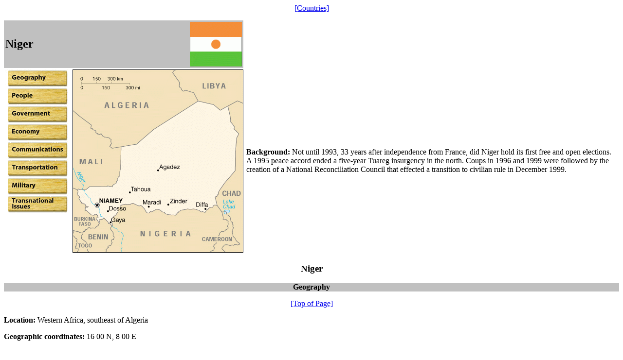

--- FILE ---
content_type: text/html
request_url: http://exportinfo.org/worldfactbook/niger_WFB.html
body_size: 6613
content:
<HTML><HEAD><TITLE>
The World Factbook 2000 -- Niger
</TITLE></HEAD><BODY BGCOLOR="#FFFFFF"><P><CENTER>
<a href="index.html" name="top">[Countries]</a>

</center></P><P><table border="0" cellspacing="0" cellpadding="3" width="492"><TR>
    <td bgcolor="#C0C0C0" width="134"><b><font size="+2">Niger</font></b></td>
    <td bgcolor="#C0C0C0" width="346" align="right" valign="top">  
      <img src="flags/niger_flag.gif" border="0" height="92" 
alt="[Country Flag of Niger]" width="107">  </TD>
  </TR></TABLE>
<table border="0" cellspacing="0" cellpadding="3"><tr><td valign="top">

<a href="#Geo"><img src="buttons/geo.gif" width="132" height="37" border="0"  alt="Geography"></a><BR>
<a href="#People"><img src="buttons/people.gif" width="132" height="37" border="0"  alt="People"></a><BR>
<a href="#Govt"><img src="buttons/gov.gif" width="132" height="37" border="0"  alt="Government"></a><BR>
<a href="#Econ"><img src="buttons/econ.gif" width="132" height="37" border="0"  alt="Economy"></a><BR>
<a href="#Comm"><img src="buttons/comm.gif" width="132" height="37" border="0"  alt="Communications"></a><BR>
<a href="#Trans"><img src="buttons/trans.gif" width="132" height="37" border="0"  alt="Transportation"></a><BR>
<a href="#Military"><img src="buttons/military.gif" width="132" height="37" border="0"  alt="Military"></a><BR>
<a href="#Issues"><img src="buttons/issues.gif" width="132" height="37" border="0"  alt="Transnational Issues"></a><BR>
</td><td colspan="2" valign="top"><img src="maps/niger_map.gif" alt="[Country map of Niger]" width="351" height="377"> </TD>
<TD>   <b>Background:</b>
Not until 1993, 33 years after independence from France, did Niger hold its first free and open elections. A 1995 peace accord ended a five-year Tuareg insurgency in the north. Coups in 1996 and 1999 were followed by the creation of a National Reconciliation Council that effected a transition to civilian rule in December 1999.   </TD></TR></TABLE>
<CENTER><h3>Niger</h3></CENTER>

<p>
<P><center><table border=0 cellspacing=0 cellpadding=0 bgcolor="#C0C0C0" width=100%>
<tr><td align="center"><b><a name="Geo">Geography</a></b></td></tr></table></center><P>
<P align="center"><a href="#top">[Top of Page]</a>
<p><b>Location:</b>
Western Africa, southeast of Algeria
<p><b>Geographic coordinates:</b>
16 00 N, 8 00 E
<p><b>Map references:</b>
Africa
<p><b>Area:</b>
<br><i>total:</i>
1.267 million sq km
<br><i>land:</i>
1,266,700 sq km
<br><i>water:</i>
300 sq km
<p><b>Area - comparative:</b>
slightly less than twice the size of Texas
<p><b>Land boundaries:</b>
<br><i>total:</i>
5,697 km
<br><i>border countries:</i>
Algeria 956 km, Benin 266 km, Burkina Faso 628 km, Chad 1,175 km, Libya 354 km, Mali 821 km, Nigeria 1,497 km
<p><b>Coastline:</b>
0 km (landlocked)
<p><b>Maritime claims:</b>
none (landlocked)
<p><b>Climate:</b>
desert; mostly hot, dry, dusty; tropical in extreme south
<p><b>Terrain:</b>
predominately desert plains and sand dunes; flat to rolling plains in south; hills in north
<p><b>Elevation extremes:</b>
<br><i>lowest point:</i>
Niger River 200 m
<br><i>highest point:</i>
Mont Greboun 1,944 m
<p><b>Natural resources:</b>
uranium, coal, iron ore, tin, phosphates, gold, petroleum
<p><b>Land use:</b>
<br><i>arable land:</i>
3%
<br><i>permanent crops:</i>
0%
<br><i>permanent pastures:</i>
7%
<br><i>forests and woodland:</i>
2%
<br><i>other:</i>
88% (1993 est.)
<p><b>Irrigated land:</b>
660 sq km (1993 est.)
<p><b>Natural hazards:</b>
recurring droughts
<p><b>Environment - current issues:</b>
overgrazing; soil erosion; deforestation; desertification; wildlife populations (such as elephant, hippopotamus, giraffe, and lion) threatened because of poaching and habitat destruction
<p><b>Environment - international agreements:</b>
<br><i>party to:</i>
Biodiversity, Climate Change, Desertification, Endangered Species, Environmental Modification, Hazardous Wastes, Nuclear Test Ban, Ozone Layer Protection, Wetlands
<br><i>signed, but not ratified:</i>
Climate Change-Kyoto Protocol, Law of the Sea
<p><b>Geography - note:</b>
landlocked
<P><center><table border=0 cellspacing=0 cellpadding=0 bgcolor="#C0C0C0" width=100%>
<tr><td align="center"><b><a name="People">People</a></b></td></tr></table></center><P>
<P align="center"><a href="#top">[Top of Page]</a>
<p><b>Population:</b>
10,075,511 (July 2000 est.)
<p><b>Age structure:</b>
<br><i>0-14 years:</i>
48% (male 2,461,391; female 2,373,617)
<br><i>15-64 years:</i>
50% (male 2,445,369; female 2,563,839)
<br><i>65 years and over:</i>
2% (male 121,570; female 109,725) (2000 est.)
<p><b>Population growth rate:</b>
2.75% (2000 est.)
<p><b>Birth rate:</b>
51.45 births/1,000 population (2000 est.)
<p><b>Death rate:</b>
23.17 deaths/1,000 population (2000 est.)
<p><b>Net migration rate:</b>
-0.75 migrant(s)/1,000 population (2000 est.)
<p><b>Sex ratio:</b>
<br><i>at birth:</i>
1.03 male(s)/female
<br><i>under 15 years:</i>
1.04 male(s)/female
<br><i>15-64 years:</i>
0.95 male(s)/female
<br><i>65 years and over:</i>
1.11 male(s)/female
<br><i>total population:</i>
1 male(s)/female (2000 est.)
<p><b>Infant mortality rate:</b>
124.9 deaths/1,000 live births (2000 est.)
<p><b>Life expectancy at birth:</b>
<br><i>total population:</i>
41.27 years
<br><i>male:</i>
41.43 years
<br><i>female:</i>
41.11 years (2000 est.)
<p><b>Total fertility rate:</b>
7.16 children born/woman (2000 est.)
<p><b>Nationality:</b>
<br><i>noun:</i>
Nigerien(s)
<br><i>adjective:</i>
Nigerien
<p><b>Ethnic groups:</b>
Hausa 56%, Djerma 22%, Fula 8.5%, Tuareg 8%, Beri Beri (Kanouri) 4.3%, Arab, Toubou, and Gourmantche 1.2%, about 1,200 French expatriates
<p><b>Religions:</b>
Muslim 80%, remainder indigenous beliefs and Christians
<p><b>Languages:</b>
French (official), Hausa, Djerma
<p><b>Literacy:</b>
<br><i>definition:</i>
age 15 and over can read and write
<br><i>total population:</i>
13.6%
<br><i>male:</i>
20.9%
<br><i>female:</i>
6.6% (1995 est.)
<P><center><table border=0 cellspacing=0 cellpadding=0 bgcolor="#C0C0C0" width=100%>
<tr><td align="center"><b><a name="Govt">Government</a></b></td></tr></table></center><P>
<P align="center"><a href="#top">[Top of Page]</a>
<p><b>Country name:</b>
<br><i>conventional long form:</i>
Republic of Niger
<br><i>conventional short form:</i>
Niger
<br><i>local long form:</i>
Republique du Niger
<br><i>local short form:</i>
Niger
<p><b>Data code:</b>
NG
<p><b>Government type:</b>
republic
<p><b>Capital:</b>
Niamey
<p><b>Administrative divisions:</b>
7 departments (departements, singular - departement), and 1 capital district* (capitale district); Agadez, Diffa, Dosso, Maradi, Niamey*, Tahoua, Tillaberi, Zinder
<p><b>Independence:</b>
3 August 1960 (from France)
<p><b>National holiday:</b>
Republic Day, 18 December (1958)
<p><b>Constitution:</b>
the constitution of January 1993 was revised by national referendum on 12 May 1996 and again by referendum on 18 July 1999
<p><b>Legal system:</b>
based on French civil law system and customary law; has not accepted compulsory ICJ jurisdiction
<p><b>Suffrage:</b>
18 years of age; universal
<p><b>Executive branch:</b>
<br><i>chief of state:</i>
President Mamadou TANDJA (since 22 December 1999); note - the president is both chief of state and head of government
<br><i>head of government:</i>
President Mamadou TANDJA (since 22 December 1999); note - the president is both chief of state and head of government; Prime Minister Hama AMADOU (since 31 December 1999) was appointed by the president and shares some executive responsibilities with the president
<br><i>note:</i>
President Ibrahim BARE was assassinated on 9 April 1999; subsequent elections held under the nine-month provisional government of Major Daouda Mallam WANKE
<br><i>cabinet:</i>
24-member cabinet appointed by President TANDJA
<br><i>elections:</i>
president elected by popular vote for a five-year term; last held 24 November 1999 (next to be held NA 2004)
<br><i>election results:</i>
Mamadou TANDJA elected president; percent of vote - Mamadou TANDJA 60%, Mahamadou ISSOUFOU 40%
<p><b>Legislative branch:</b>
unicameral National Assembly (83 seats, members elected by popular vote for five-year terms)
<br><i>elections:</i>
last held 24 November 1999 (next to be held NA 2004)
<br><i>election results:</i>
percent of vote by party - NA; seats by party - MNSD-Nassara 38, CDS-Rahama 17, PNDS-Tarayya 16, RDP-Jama'a 8, ANDPS-Zaman Lahia 4
<p><b>Judicial branch:</b>
State Court or Cour d'Etat; Court of Appeal or Cour d'Appel
<p><b>Political parties and leaders:</b>
Democratic Rally of the People-Jama'a or RDP-Jama'a [Hamid ALGABID]; Democratic and Social Convention-Rahama or CDS-Rahama [Mahamane OUSMANE]; Movement for Development and Progress-Alkwali or MDP-Alkwali [Mai Manga BOUCAR, chairman]; National Movement for a Developing Society-Nassara or MNSD-Nassara [Tandja MAMADOU, chairman]; National Union of Independents for Democratic Renewal or UNIRD [Moutari MOUSSA]; Nigerien Alliance for Democracy and Social Progress-Zaman Lahiya or ANDPS-Zaman Lahiya [Moumouni Adamou DJERMAKOYE]; Nigerien Democratic Front-Mutunci or FDN-Mutunci [Ide OUMAROU]; Nigerien Party for Democracy and Socialism-Tarayya or PNDS-Tarayya [Mahamadou ISSOUFOU]; Nigerien Social Democrat Party-Alheri or PSDN-Alheri [Malam Adji WAZIRI]; Party for People's Dignity-Daraja or PDP-Daraja [Ali TALBA, chairman]; Union of Democratic Patriots and Progressives-Chamoua or UPDP-Chamoua [Professor Andre' SALIFOU, chairman]; Union for Democracy and Social Progress-Amana or UDPS-Amana [Mohamed ABDULLAHI]; Union of Popular Forces for Democracy and Progress-Sawaba or UFPDP-Sawaba [Djibo BAKARY]; Workers' Movement Party-Albarka or PMT-Albarka [Omar Idi ANGO]
<p><b>International organization participation:</b>
ACCT, ACP, AfDB, CCC, ECA, ECOWAS, Entente, FAO, FZ, G-77, IAEA, IBRD, ICAO, ICFTU, ICRM, IDA, IDB, IFAD, IFC, IFRCS, ILO, IMF, Intelsat, Interpol, IOC, ITU, MIPONUH, NAM, OAU, OIC, OPCW, UN, UNCTAD, UNESCO, UNIDO, UPU, WADB, WAEMU, WCL, WFTU, WHO, WIPO, WMO, WToO, WTrO
<p><b>Diplomatic representation in the US:</b>
<br><i>chief of mission:</i>
Ambassador Joseph DIATTA
<br><i>chancery:</i>
2204 R Street NW, Washington, DC 20008
<br><i>telephone:</i>
[1] (202) 483-4224 through 4227
<p><b>Diplomatic representation from the US:</b>
<br><i>chief of mission:</i>
Ambassador Barbro OWENS-KIRKPATRICK
<br><i>embassy:</i>
Rue Des Ambassades, Niamey
<br><i>mailing address:</i>
B. P. 11201, Niamey
<br><i>telephone:</i>
[227] 72 26 61 through 72 26 64
<br><i>FAX:</i>
[227] 73 31 67
<p><b>Flag description:</b>
three equal horizontal bands of orange (top), white, and green with a small orange disk (representing the sun) centered in the white band; similar to the flag of India, which has a blue spoked wheel centered in the white band
<P><center><table border=0 cellspacing=0 cellpadding=0 bgcolor="#C0C0C0" width=100%>
<tr><td align="center"><b><a name="Econ">Economy</a></b></td></tr></table></center><P>
<P align="center"><a href="#top">[Top of Page]</a>
<p><b>Economy - overview:</b>
Niger is a poor, landlocked Sub-Saharan nation, whose economy centers on subsistence agriculture, animal husbandry, reexport trade, and increasingly less on uranium, its major export since the 1970s. The 50% devaluation of the West African franc in January 1994 boosted exports of livestock, cowpeas, onions, and the products of Niger's small cotton industry. The government relies on bilateral and multilateral aid - which was suspended following the April 1999 coup d'etat - for operating expenses and public investment. Short-term prospects depend on upcoming negotiations with the World Bank and the IMF on debt relief and extended aid.
<p><b>GDP:</b>
purchasing power parity - $9.6 billion (1999 est.)
<p><b>GDP - real growth rate:</b>
2% (1999 est.)
<p><b>GDP - per capita:</b>
purchasing power parity - $1,000 (1999 est.)
<p><b>GDP - composition by sector:</b>
<br><i>agriculture:</i>
40%
<br><i>industry:</i>
18%
<br><i>services:</i>
42% (1998)
<p><b>Population below poverty line:</b>
NA%
<p><b>Household income or consumption by percentage share:</b>
<br><i>lowest 10%:</i>
3%
<br><i>highest 10%:</i>
29.3% (1992)
<p><b>Inflation rate (consumer prices):</b>
4.8% (1999)
<p><b>Labor force:</b>
70,000 receive regular wages or salaries
<p><b>Labor force - by occupation:</b>
agriculture 90%, industry and commerce 6%, government 4%
<p><b>Unemployment rate:</b>
NA%
<p><b>Budget:</b>
<br><i>revenues:</i>
$377 million, including $146 million from foreign sources
<br><i>expenditures:</i>
$377 million, including capital expenditures of $105 million (1999 est.)
<p><b>Industries:</b>
uranium mining, cement, brick, textiles, food processing, chemicals, slaughterhouses
<p><b>Industrial production growth rate:</b>
NA%
<p><b>Electricity - production:</b>
180 million kWh (1998)
<p><b>Electricity - production by source:</b>
<br><i>fossil fuel:</i>
100%
<br><i>hydro:</i>
0%
<br><i>nuclear:</i>
0%
<br><i>other:</i>
0% (1998)
<p><b>Electricity - consumption:</b>
363 million kWh (1998)
<p><b>Electricity - exports:</b>
0 kWh (1998)
<p><b>Electricity - imports:</b>
196 million kWh (1998)
<p><b>Agriculture - products:</b>
cowpeas, cotton, peanuts, millet, sorghum, cassava (tapioca), rice; cattle, sheep, goats, camels, donkeys, horses, poultry
<p><b>Exports:</b>
$269 million (f.o.b., 1997)
<p><b>Exports - commodities:</b>
uranium ore 65%, livestock products, cowpeas, onions (1998 est.)
<p><b>Exports - partners:</b>
US, Greece, Japan, France, Nigeria, Benin
<p><b>Imports:</b>
$295 million (c.i.f., 1997)
<p><b>Imports - commodities:</b>
consumer goods, primary materials, machinery, vehicles and parts, petroleum, cereals
<p><b>Imports - partners:</b>
France, Cote d'Ivoire, US, Benelux, Nigeria
<p><b>Debt - external:</b>
$1.3 billion (1999 est.)
<p><b>Economic aid - recipient:</b>
$222 million (1995)
<p><b>Currency:</b>
1 Communaute Financiere Africaine franc (CFAF) = 100 centimes
<p><b>Exchange rates:</b>
Communaute Financiere Africaine francs (CFAF) per US$1 - 670 (January 2000), 560.01 (January 1999), 589.95 (1998), 583.67 (1997), 511.55 (1996), 499.15 (1995)
<br><i>note:</i>
since 1 January 1999, the CFAF is pegged to the euro at a rate of 655.957 CFA francs per euro
<p><b>Fiscal year:</b>
calendar year
<P><center><table border=0 cellspacing=0 cellpadding=0 bgcolor="#C0C0C0" width=100%>
<tr><td align="center"><b><a name="Comm">Communications</a></b></td></tr></table></center><P>
<P align="center"><a href="#top">[Top of Page]</a>
<p><b>Telephones - main lines in use:</b>
13,000 (1995)
<p><b>Telephones - mobile cellular:</b>
0 (1995)
<p><b>Telephone system:</b>
small system of wire, radiotelephone communications, and microwave radio relay links concentrated in southwestern area
<br><i>domestic:</i>
wire, radiotelephone communications, and microwave radio relay; domestic satellite system with 3 earth stations and 1 planned
<br><i>international:</i>
satellite earth stations - 2 Intelsat (1 Atlantic Ocean and 1 Indian Ocean)
<p><b>Radio broadcast stations:</b>
AM 5, FM 5, shortwave 4 (1998)
<p><b>Radios:</b>
680,000 (1997)
<p><b>Television broadcast stations:</b>
10 (plus seven low-power repeaters) (1997)
<p><b>Televisions:</b>
125,000 (1997)
<p><b>Internet Service Providers (ISPs):</b>
1 (1999)
<P><center><table border=0 cellspacing=0 cellpadding=0 bgcolor="#C0C0C0" width=100%>
<tr><td align="center"><b><a name="Trans">Transportation</a></b></td></tr></table></center><P>
<P align="center"><a href="#top">[Top of Page]</a>
<p><b>Railways:</b>
0 km
<p><b>Highways:</b>
<br><i>total:</i>
10,100 km
<br><i>paved:</i>
798 km
<br><i>unpaved:</i>
9,302 km (1996 est.)
<p><b>Waterways:</b>
the Niger is navigable 300 km from Niamey to Gaya on the Benin frontier from mid-December through March
<p><b>Ports and harbors:</b>
none
<p><b>Airports:</b>
27 (1999 est.)
<p><b>Airports - with paved runways:</b>
<br><i>total:</i>
9
<br><i>2,438 to 3,047 m:</i>
2
<br><i>1,524 to 2,437 m:</i>
6
<br><i>under 914 m:</i>
1 (1999 est.)
<p><b>Airports - with unpaved runways:</b>
<br><i>total:</i>
18
<br><i>1,524 to 2,437 m:</i>
1
<br><i>914 to 1,523 m:</i>
15
<br><i>under 914 m:</i>
2 (1999 est.)
<P><center><table border=0 cellspacing=0 cellpadding=0 bgcolor="#C0C0C0" width=100%>
<tr><td align="center"><b><a name="Military">Military</a></b></td></tr></table></center><P>
<P align="center"><a href="#top">[Top of Page]</a>
<p><b>Military branches:</b>
Army, Air Force, National Gendarmerie, Republican Guard, National Police
<p><b>Military manpower - military age:</b>
18 years of age
<p><b>Military manpower - availability:</b>
<br><i>males age 15-49:</i>
2,137,181 (2000 est.)
<p><b>Military manpower - fit for military service:</b>
<br><i>males age 15-49:</i>
1,155,054 (2000 est.)
<p><b>Military manpower - reaching military age annually:</b>
<br><i>males:</i>
105,884 (2000 est.)
<p><b>Military expenditures - dollar figure:</b>
$20 million (FY96)
<p><b>Military expenditures - percent of GDP:</b>
1.1% (FY96)
<P><center><table border=0 cellspacing=0 cellpadding=0 bgcolor="#C0C0C0" width=100%>
<tr><td align="center"><b><a name="Issues">Transnational Issues</a></b></td></tr></table></center><P>
<P align="center"><a href="#top">[Top of Page]</a>
<p><b>Disputes - international:</b>
Libya claims about 19,400 sq km in northern Niger; delimitation of international boundaries in the vicinity of Lake Chad, the lack of which led to border incidents in the past, has been completed and awaits ratification by Cameroon, Chad, Niger, and Nigeria
<HR SIZE="3" WIDTH="100%" noshade><P><CENTER>
<a href="index.html">[Countries]</a>
</center></P></BODY></HTML>
